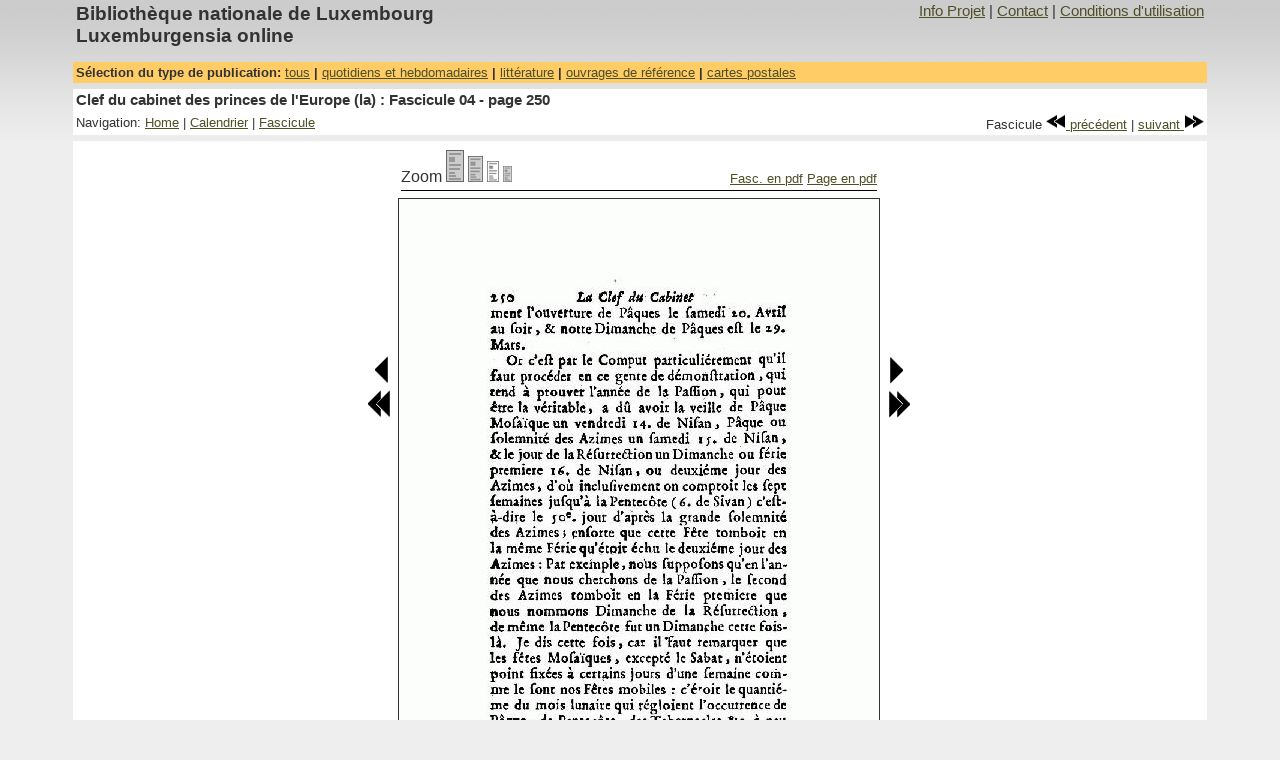

--- FILE ---
content_type: text/html
request_url: https://luxemburgensia.bnl.lu/cgi/luxonline1_2.pl?action=fv&sid=clefcabinet&year=1750&issue=04&page=250&zoom=3
body_size: 2424
content:
<!DOCTYPE HTML PUBLIC "-//W3C//DTD HTML 4.01 Transitional//EN">
<html>
<head>
<TITLE>Luxemburgensia online</TITLE>
<!--template_fullview2.html-->
<META content="Biblioth&egrave;que nationale de Luxembourg, documents num&eacute;ris&eacute;s, luxemburgensia" name=Keywords>
<META HTTP-EQUIV="EXPIRES" CONTENT="0">
<META HTTP-EQUIV="PRAGMA" CONTENT="NO-CACHE">
<META HTTP-EQUIV="CACHE-CONTROL" CONTENT="NO-CACHE">
<META name="description" content="Clef du cabinet des princes de l&#39;Europe (la) : Fascicule 04 - page 250">
<META name="author" content="Biblioth&egrave;que nationale de Luxembourg">
<LINK rel="stylesheet" type="text/css" href="/css/luxonline1_2.css">
<meta http-equiv="Content-Type" content="text/html; charset=iso-8859-1">
<script language='javascript'>
<!--
function open_window(url) {
        info_windows = window.open(url,"Info","scrollbars=1,resizable=0,status=0,menubar=0,width=500,height=500");
        info_windows.focus();
}
-->
</script>
<!--
<rdf:RDF xmlns="http://web.resource.org/cc/" xmlns:dc="http://purl.org/dc/elements/1.1/" xmlns:rdf="http://www.w3.org/1999/02/22-rdf-syntax-ns#">

        <Work rdf:about="">
                <license rdf:resource="https://creativecommons.org/licenses/by-nc-sa/2.0/fr/" />
                        <dc:type rdf:resource="http://purl.org/dc/dcmitype/Text" />
                </Work>

    <License rdf:about="https://creativecommons.org/licenses/by-nc-sa/2.0/fr/">
    <permits rdf:resource="http://web.resource.org/cc/Reproduction"/>
    <permits rdf:resource="http://web.resource.org/cc/Distribution"/>
    <requires rdf:resource="http://web.resource.org/cc/Notice"/>
    <requires rdf:resource="http://web.resource.org/cc/Attribution"/>
    <prohibits rdf:resource="http://web.resource.org/cc/CommercialUse"/>
    <permits rdf:resource="http://web.resource.org/cc/DerivativeWorks"/>
    <requires rdf:resource="http://web.resource.org/cc/ShareAlike"/>
    </License>
</rdf:RDF>
 -->

</head>

<body>
<table width="90%" border="0" cellpadding="0" cellspacing="0" align="center">
<!-- main navigation-->
<tr>
<table  class="MainNavigationBanner" width="90%" align="center">
        <tr>
            <td class="ProjectTitle">Biblioth&egrave;que  nationale de Luxembourg <br> Luxemburgensia online</td>
            <td class="MainNavigationItems"><div align="right"><a title="Projet" href=javascript:open_window('/project1_2/project.html')>Info Projet</a> | <a title="Contact" href=javascript:open_window('/project1_2/contact.html')>Contact</a> | <a title="Conditions d'utilisation" href=javascript:open_window('/project1_2/use.html')>Conditions d'utilisation</a></div></td>

          </tr>
	  <tr height="10"></tr>
</table></tr>
<!-- End main navigation -->
<!-- Select collection type -->
<tr>
<table  width="90%" class="PubNavigation" align="center">
        <tr>
                <td class="CollectionTypeNavigationBanner">
                        S&eacute;lection du type de publication: <a title="Toutes la liste des publications accessibles en ligne" href="/cgi/luxonline1_2.pl" target=_top>tous</a> | <a title="Quotidiens et hebdomadaires accessibles en ligne" href="/cgi/luxonline1_2.pl?action=intro&type_filter=1">quotidiens et hebdomadaires</a> | <a title="litt&eacute;rature" href="/cgi/luxonline1_2.pl?action=intro&type_filter=4">litt&eacute;rature</a> | <a title="Ouvrages de r&eacute;f&eacute;rence et autres publications accessibles en ligne" href="/cgi/luxonline1_2.pl?action=intro&type_filter=2">ouvrages de r&eacute;f&eacute;rence</a> | <a title="Collections de cartes postales" href="/cgi/luxonline1_2.pl?action=intro&type_filter=3">cartes postales</a>
                </td>
        </tr>
</table>
</tr>
<!-- End select collection type -->
<!-- space -->
<tr >
        <td height="3" colspan="2"><img src="/images/trans_pixel.gif" width="1" height="6"></td>
</tr>

<tr>
<!-- Title-->
<table  width="90%" class="Navigation" align="center">
	<tr><td class="DocTitle">Clef du cabinet des princes de l&#39;Europe (la) : Fascicule 04 - page 250</td></tr>
</table>
</tr>
<tr>
<!-- local navigation -->
<table  width="90%" class="Navigation" align="center">
	<tr>
		<td class="LocalNavigationItems">Navigation: <A title="Home: Quotidiens et hebdomadaires accessibles en ligne" href="/cgi/luxonline1_2.pl?action=intro&type_filter=1">Home</A> | <a title="Calendrier: 1750" href="/cgi/luxonline1_2.pl?action=yr&sid=clefcabinet&year=1750">Calendrier</a> | <a title="Aper&ccedil;u du Fascicule courant" href="/cgi/luxonline1_2.pl?action=pv&sid=clefcabinet&year=1750&issue=04&start=10">Fascicule</a></td>
    	<td  class="LocalNavigationItems">
      		<div align="right">&nbsp;Fascicule&nbsp;<a title="Vers num&eacute;ro: 1750 - 03" href="/cgi/luxonline1_2.pl?action=fv&sid=clefcabinet&year=1750&issue=03&page=161&zoom=3"><img src="/images/rewind.gif"  border="0"> pr&eacute;c&eacute;dent</a> | <a title="Vers num&eacute;ro: 1750 - 05" href="/cgi/luxonline1_2.pl?action=fv&sid=clefcabinet&year=1750&issue=05&page=321&zoom=3">suivant <img src="/images/fastforward.gif" border="0"></a></div>
        </td>
	</tr>
</table>
</tr>
<tr >
<!-- space -->
	<td height="3"><img src="/images/trans_pixel.gif" width="1" height="6"></td>
</tr>

<tr>
<table  width="90%" class="Navigation" align="center">
<tr>
<!-- page -->
	<td><div align="center">
	<table>
	<tr>
		<td></td>
		<td>
			<!-- Zoom buttons + pdf download -->
			<table width="100%" border="0">
			<tr >
				<td "class="LocalNavigationItems">Zoom
                                <A title="Page (Taille: 100%)" href="/cgi/luxonline1_2.pl?action=fv&sid=clefcabinet&year=1750&issue=04&page=250&zoom=1&highlight="target=_top>
                                <IMG src="/images/zoom-1-off.gif" border=0></A>
                                <A title="Page (Taille: 80%)" href="/cgi/luxonline1_2.pl?action=fv&sid=clefcabinet&year=1750&issue=04&page=250&zoom=2&highlight=" target=_top>
                                <IMG src="/images/zoom-2-off.gif" border=0></A>
                                <A title="Page (Taille: 60%)" href="/cgi/luxonline1_2.pl?action=fv&sid=clefcabinet&year=1750&issue=04&page=250&zoom=3&highlight=" target=_top>
                                <IMG src="/images/zoom-3-on.gif" border=0></A>
                                <A title="Page (Taille: 30%)" href="/cgi/luxonline1_2.pl?action=fv&sid=clefcabinet&year=1750&issue=04&page=250&zoom=4&highlight=" target=_top>
                                <IMG src="/images/zoom-4-off.gif" border=0></A>
			   	</td>
			    <td class="LocalNavigationItems" valign="bottom"> <div align="right"><a target="_blanc" title="Fascicule en pdf" href="/cgi/getPdf1_3.pl?mode=item&id=6343">Fasc. en pdf</a>&nbsp;<A target="_blanc" title="T&eacute;l&eacute;chargez la Page en PDF" href="/cgi/getPdf1_3.pl?mode=page&id=133525&option=">Page en pdf</a></div></td>
			 </tr>
			 <tr>
				<td colspan="2"><img src="/images/black.gif" width="100%" height="1"></td>
			</tr>
			</table>
		</td>
		<td></td>
	</tr>

	<tr>
		<!-- prev page button -->
		<td valign="top">
			<table>
				<tr><td><img src="/images/trans_pixel.gif" width="1" height="150"></td></tr>
				<tr><td><div align="right"><a title="vers page 249" href="/cgi/luxonline1_2.pl?action=fv&sid=clefcabinet&year=1750&issue=04&page=249&zoom=3"><img src="/images/prev.gif" border="0"></a></div></td></tr>
				<tr><td><div align="right"><a title="vers page 245" href="/cgi/luxonline1_2.pl?action=fv&sid=clefcabinet&year=1750&issue=04&page=245&zoom=3"><img src="/images/fprev.gif" border="0"></a></div></td></tr>
			</table>
		</td>
		<!--page image -->
		<td><img src="/cgi/resize1_2.pl?page=133525&zoom=3" border="1"></td>
		<!-- next page button -->
		<td valign="top">
			<table>
				<tr><td><img src="/images/trans_pixel.gif" width="1" height="150"></td></tr>
				<tr><td><a title="vers page 251" href="/cgi/luxonline1_2.pl?action=fv&sid=clefcabinet&year=1750&issue=04&page=251&zoom=3"><img src="/images/next.gif" border="0"></a></td></tr>
				<tr><td><a title="vers page 255" href="/cgi/luxonline1_2.pl?action=fv&sid=clefcabinet&year=1750&issue=04&page=255&zoom=3"><img src="/images/fnext.gif" border="0"></a></td></tr>
			</table>
		</td>
        </tr>
	<tr>
		<td></td>
	                <td align="center" class="Text">
                        <!--Creative Commons License-->
                        <a rel="license" href="https://creativecommons.org/licenses/by-nc-sa/2.0/fr/deed.fr">
                        <img alt="Creative Commons License" style="border-width: 0" src="https://creativecommons.org/images/public/somerights20.fr.png"/></a>
                        <br/>Le contenu de cette page est sous contrat <a rel="license" href="https://creativecommons.org/licenses/by-nc-sa/2.0/fr/deed.fr">Creative Commons</a>.
                        <!--/Creative Commons License-->
                </td>
		<td></td>

	</tr>
	</table>
	</div>
	</td>
</tr>
</tr>
<tr >
       <td colspan="3" height="3"><img src="/images/trans_pixel.gif" width="1" height="6"></td>
</tr>

</table>
<tr >
<!-- space -->
	<td><img src="/images/trans_pixel.gif" width="1" height="20"></td>
</tr>
</table>

</body>
</html>
